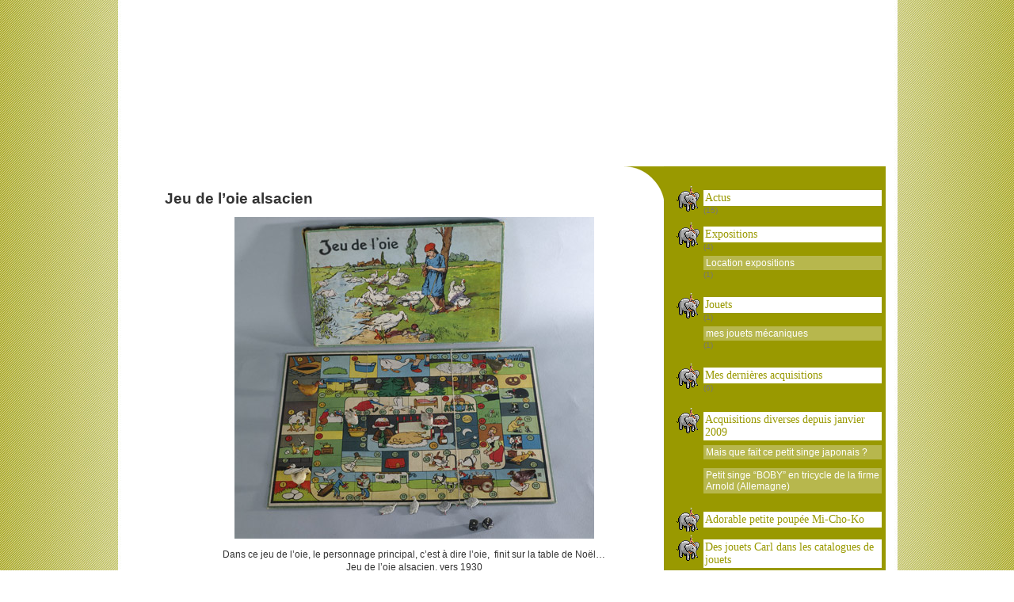

--- FILE ---
content_type: text/html; charset=UTF-8
request_url: http://www.abc-jouets.fr/?page_id=380
body_size: 4994
content:
<!DOCTYPE html PUBLIC "-//W3C//DTD XHTML 1.0 Transitional//EN" "http://www.w3.org/TR/xhtml1/DTD/xhtml1-transitional.dtd">
<html xmlns="http://www.w3.org/1999/xhtml" dir="ltr" lang="fr-FR">

<head profile="http://gmpg.org/xfn/11">
	<meta http-equiv="Content-Type" content="text/html; charset=UTF-8" />
	<title>ABC Jouets   &raquo; Jeu de l&#8217;oie alsacien</title>
	<meta name="generator" content="WordPress 2.7.1" /> <!-- leave this for stats -->
	<link rel="stylesheet" href="http://www.abc-jouets.fr/wp-content/themes/abc/style.css" type="text/css" media="screen" />
	<link rel="alternate" type="application/rss+xml" title="ABC Jouets RSS Feed" href="http://www.abc-jouets.fr/?feed=rss2" />
	<link rel="pingback" href="http://www.abc-jouets.fr/xmlrpc.php" />
	<script src="http://www.abc-jouets.fr/wp-content/themes/abc/AC_RunActiveContent.js" type="text/javascript"></script>
	<link rel="EditURI" type="application/rsd+xml" title="RSD" href="http://www.abc-jouets.fr/xmlrpc.php?rsd" />
<link rel="wlwmanifest" type="application/wlwmanifest+xml" href="http://www.abc-jouets.fr/wp-includes/wlwmanifest.xml" /> 
<meta name="generator" content="WordPress 2.7.1" />


<!-- WP Menubar 3.2: start CSS -->
<!-- WP Menubar 3.2: end CSS -->
</head>

<body>
<div id="fond2">
<div id="page">
	<div id="header">
		<div id="headerimg">
  <script type="text/javascript">
AC_FL_RunContent( 'codebase','http://download.macromedia.com/pub/shockwave/cabs/flash/swflash.cab#version=9,0,28,0','width','955','height','200','src','http://www.abc-jouets.fr/wp-content/themes/abc/banniere','quality','high','pluginspage','http://www.adobe.com/shockwave/download/download.cgi?P1_Prod_Version=ShockwaveFlash','movie','http://www.abc-jouets.fr/wp-content/themes/abc/banniere' ); //end AC code
</script><noscript><object classid="clsid:D27CDB6E-AE6D-11cf-96B8-444553540000" codebase="http://download.macromedia.com/pub/shockwave/cabs/flash/swflash.cab#version=9,0,28,0" width="900" height="600">
    <param name="movie" value="http://www.abc-jouets.fr/wp-content/themes/abc/banniere.swf" />
    <param name="quality" value="high" />
    <embed src="http://www.abc-jouets.fr/wp-content/themes/abc/banniere.swf" quality="high" pluginspage="http://www.adobe.com/shockwave/download/download.cgi?P1_Prod_Version=ShockwaveFlash" type="application/x-shockwave-flash" width="955" height="200"></embed>
  </object>
</noscript>
		</div>
	</div>
	<hr />
	<div id="content" class="narrowcolumn">

		<div class="post" id="post-380">
		<h2>Jeu de l&#8217;oie alsacien</h2>
			<div class="entry">
				<p style="text-align: center"><a title="abc76.jpg" href="http://www.abc-jouets.fr/wp-content/uploads/2009/02/abc76.jpg"><img src="http://www.abc-jouets.fr/wp-content/uploads/2009/02/abc76.jpg" alt="abc76.jpg" /></a></p>
<p style="text-align: center">Dans ce jeu de l&#8217;oie, le personnage principal, c&#8217;est à dire l&#8217;oie,  finit sur la table de Noël&#8230;<br />
Jeu de l&#8217;oie alsacien, vers 1930</p>
<p><a title="abc76.jpg" href="http://www.abc-jouets.fr/wp-content/uploads/2009/02/abc76.jpg"></a></p>
							</div>
		</div>
	  		</div>
	<div id="sidebar">
		<ul>
			<li id="categories-1" class="widget widget_categories"><h2 class="widgettitle">Mes News</h2>		<ul>
			<li class="cat-item cat-item-1"><a href="http://www.abc-jouets.fr/?cat=1" title="Voir tous les articles classés dans Actus">Actus</a> (15)
</li>
	<li class="cat-item cat-item-12"><a href="http://www.abc-jouets.fr/?cat=12" title="Voir tous les articles classés dans Expositions">Expositions</a> (4)
<ul class='children'>
	<li class="cat-item cat-item-13"><a href="http://www.abc-jouets.fr/?cat=13" title="Voir tous les articles classés dans Location expositions">Location expositions</a> (1)
</li>
</ul>
</li>
	<li class="cat-item cat-item-8"><a href="http://www.abc-jouets.fr/?cat=8" title="Voir tous les articles classés dans Jouets">Jouets</a> (1)
<ul class='children'>
	<li class="cat-item cat-item-4"><a href="http://www.abc-jouets.fr/?cat=4" title="Voir tous les articles classés dans mes jouets mécaniques">mes jouets mécaniques</a> (1)
</li>
</ul>
</li>
	<li class="cat-item cat-item-6"><a href="http://www.abc-jouets.fr/?cat=6" title="Voir tous les articles classés dans Mes dernières acquisitions">Mes dernières acquisitions</a> (6)
</li>
		</ul>
</li>	<li id="pages" class="widget widget_pages">		<h2 class="widgettitle">Pages</h2>		<ul>
			<li class="page_item page-item-264"><a href="http://www.abc-jouets.fr/?page_id=264" title="Acquisitions diverses depuis janvier 2009">Acquisitions diverses depuis janvier 2009</a>
<ul>
	<li class="page_item page-item-343"><a href="http://www.abc-jouets.fr/?page_id=343" title="Mais que fait ce petit singe japonais ?">Mais que fait ce petit singe japonais ?</a></li>
	<li class="page_item page-item-280"><a href="http://www.abc-jouets.fr/?page_id=280" title="Petit singe &#8220;BOBY&#8221; en tricycle de la firme Arnold (Allemagne)">Petit singe &#8220;BOBY&#8221; en tricycle de la firme Arnold (Allemagne)</a></li>
</ul>
</li>
<li class="page_item page-item-850"><a href="http://www.abc-jouets.fr/?page_id=850" title="Adorable petite poupée Mi-Cho-Ko">Adorable petite poupée Mi-Cho-Ko</a></li>
<li class="page_item page-item-880"><a href="http://www.abc-jouets.fr/?page_id=880" title="Des jouets Carl dans les catalogues de jouets">Des jouets Carl dans les catalogues de jouets</a></li>
<li class="page_item page-item-424"><a href="http://www.abc-jouets.fr/?page_id=424" title="Documentation">Documentation</a>
<ul>
	<li class="page_item page-item-426"><a href="http://www.abc-jouets.fr/?page_id=426" title="Livre">Livre</a>
	<ul>
		<li class="page_item page-item-374"><a href="http://www.abc-jouets.fr/?page_id=374" title="Bonjour Caroline">Bonjour Caroline</a></li>
	</ul>
</li>
</ul>
</li>
<li class="page_item page-item-414 current_page_ancestor"><a href="http://www.abc-jouets.fr/?page_id=414" title="Jeu de société">Jeu de société</a>
<ul>
	<li class="page_item page-item-451"><a href="http://www.abc-jouets.fr/?page_id=451" title="Jeu d&#8217;adresse">Jeu d&#8217;adresse</a>
	<ul>
		<li class="page_item page-item-383"><a href="http://www.abc-jouets.fr/?page_id=383" title="Les Tunnels amusant et le Ba-Ta-Clan">Les Tunnels amusant et le Ba-Ta-Clan</a></li>
	</ul>
</li>
	<li class="page_item page-item-419 current_page_ancestor current_page_parent"><a href="http://www.abc-jouets.fr/?page_id=419" title="Jeux de parcours et jeux de l&#8217;oie">Jeux de parcours et jeux de l&#8217;oie</a>
	<ul>
		<li class="page_item page-item-380 current_page_item"><a href="http://www.abc-jouets.fr/?page_id=380" title="Jeu de l&#8217;oie alsacien">Jeu de l&#8217;oie alsacien</a></li>
		<li class="page_item page-item-342"><a href="http://www.abc-jouets.fr/?page_id=342" title="Jeu de l&#8217;oie et bande dessinée.">Jeu de l&#8217;oie et bande dessinée.</a></li>
	</ul>
</li>
</ul>
</li>
<li class="page_item page-item-417"><a href="http://www.abc-jouets.fr/?page_id=417" title="Jouets">Jouets</a>
<ul>
	<li class="page_item page-item-429"><a href="http://www.abc-jouets.fr/?page_id=429" title="Automobile">Automobile</a>
	<ul>
		<li class="page_item page-item-308"><a href="http://www.abc-jouets.fr/?page_id=308" title="Dinky Toys.">Dinky Toys.</a></li>
		<li class="page_item page-item-338"><a href="http://www.abc-jouets.fr/?page_id=338" title="JOUSTRA. Auto-Police, 1966.">JOUSTRA. Auto-Police, 1966.</a></li>
		<li class="page_item page-item-403"><a href="http://www.abc-jouets.fr/?page_id=403" title="Le Tour de France">Le Tour de France</a></li>
		<li class="page_item page-item-42"><a href="http://www.abc-jouets.fr/?page_id=42" title="Les tacots Huilor.">Les tacots Huilor.</a>
		<ul>
			<li class="page_item page-item-47"><a href="http://www.abc-jouets.fr/?page_id=47" title="Deux tacots de la série Prior (biscottes).">Deux tacots de la série Prior (biscottes).</a></li>
			<li class="page_item page-item-49"><a href="http://www.abc-jouets.fr/?page_id=49" title="Mercedes.">Mercedes.</a></li>
			<li class="page_item page-item-52"><a href="http://www.abc-jouets.fr/?page_id=52" title="Trois modèles Huilor de 1967.">Trois modèles Huilor de 1967.</a></li>
		</ul>
</li>
		<li class="page_item page-item-183"><a href="http://www.abc-jouets.fr/?page_id=183" title="Un jouet artisanal, coup de coeur.">Un jouet artisanal, coup de coeur.</a></li>
	</ul>
</li>
	<li class="page_item page-item-455"><a href="http://www.abc-jouets.fr/?page_id=455" title="Figurine.">Figurine.</a>
	<ul>
		<li class="page_item page-item-601"><a href="http://www.abc-jouets.fr/?page_id=601" title="Figurines PINDER">Figurines PINDER</a></li>
		<li class="page_item page-item-316"><a href="http://www.abc-jouets.fr/?page_id=316" title="Petitcollin, une belle boite sur la ferme.">Petitcollin, une belle boite sur la ferme.</a></li>
		<li class="page_item page-item-214"><a href="http://www.abc-jouets.fr/?page_id=214" title="Pouet-pouet">Pouet-pouet</a></li>
		<li class="page_item page-item-312"><a href="http://www.abc-jouets.fr/?page_id=312" title="Quiralu, autour de la ferme&#8230;.">Quiralu, autour de la ferme&#8230;.</a></li>
		<li class="page_item page-item-253"><a href="http://www.abc-jouets.fr/?page_id=253" title="Starlux, les rois de France. (Ed. Atlas)">Starlux, les rois de France. (Ed. Atlas)</a>
		<ul>
			<li class="page_item page-item-377"><a href="http://www.abc-jouets.fr/?page_id=377" title="A l&#8217;assaut du château fort">A l&#8217;assaut du château fort</a></li>
		</ul>
</li>
	</ul>
</li>
	<li class="page_item page-item-440"><a href="http://www.abc-jouets.fr/?page_id=440" title="Jouet en bois">Jouet en bois</a>
	<ul>
		<li class="page_item page-item-381"><a href="http://www.abc-jouets.fr/?page_id=381" title="Jouets en bois à traîner">Jouets en bois à traîner</a>
		<ul>
			<li class="page_item page-item-394"><a href="http://www.abc-jouets.fr/?page_id=394" title="Jouets en bois à pousser">Jouets en bois à pousser</a></li>
			<li class="page_item page-item-390"><a href="http://www.abc-jouets.fr/?page_id=390" title="Jouets en bois, les chiens">Jouets en bois, les chiens</a></li>
			<li class="page_item page-item-392"><a href="http://www.abc-jouets.fr/?page_id=392" title="Le chalet Suisse">Le chalet Suisse</a></li>
		</ul>
</li>
		<li class="page_item page-item-896"><a href="http://www.abc-jouets.fr/?page_id=896" title="Les cubes amusants.">Les cubes amusants.</a></li>
		<li class="page_item page-item-217"><a href="http://www.abc-jouets.fr/?page_id=217" title="Les Jouets Déjou, les beaux jouets d&#8217;Auvergne">Les Jouets Déjou, les beaux jouets d&#8217;Auvergne</a>
		<ul>
			<li class="page_item page-item-346"><a href="http://www.abc-jouets.fr/?page_id=346" title="Quelques véhicules Dejou">Quelques véhicules Dejou</a></li>
			<li class="page_item page-item-222"><a href="http://www.abc-jouets.fr/?page_id=222" title="Un camion semi-remorque Dejou">Un camion semi-remorque Dejou</a></li>
		</ul>
</li>
	</ul>
</li>
	<li class="page_item page-item-24"><a href="http://www.abc-jouets.fr/?page_id=24" title="Jouets mécaniques">Jouets mécaniques</a>
	<ul>
		<li class="page_item page-item-922"><a href="http://www.abc-jouets.fr/?page_id=922" title="Autopsie d&#8217;un lapin, la marque Köhler à Nuremberg">Autopsie d&#8217;un lapin, la marque Köhler à Nuremberg</a></li>
		<li class="page_item page-item-722"><a href="http://www.abc-jouets.fr/?page_id=722" title="Blanche-Neige et les 7 nains">Blanche-Neige et les 7 nains</a></li>
		<li class="page_item page-item-62"><a href="http://www.abc-jouets.fr/?page_id=62" title="Bonjour Mickey !">Bonjour Mickey !</a></li>
		<li class="page_item page-item-69"><a href="http://www.abc-jouets.fr/?page_id=69" title="Catalogue Carl. 1967">Catalogue Carl. 1967</a></li>
		<li class="page_item page-item-340"><a href="http://www.abc-jouets.fr/?page_id=340" title="Concert mécanique&#8230;.">Concert mécanique&#8230;.</a></li>
		<li class="page_item page-item-621"><a href="http://www.abc-jouets.fr/?page_id=621" title="Gégé et Vapé (Bourbon), deux coqs mécaniques et autres jouets">Gégé et Vapé (Bourbon), deux coqs mécaniques et autres jouets</a></li>
		<li class="page_item page-item-793"><a href="http://www.abc-jouets.fr/?page_id=793" title="Jouets mécaniques &#8220;Limmer&#8221; original.">Jouets mécaniques &#8220;Limmer&#8221; original.</a></li>
		<li class="page_item page-item-188"><a href="http://www.abc-jouets.fr/?page_id=188" title="Kiri le clown">Kiri le clown</a></li>
		<li class="page_item page-item-117"><a href="http://www.abc-jouets.fr/?page_id=117" title="La famille des fauves.">La famille des fauves.</a></li>
		<li class="page_item page-item-112"><a href="http://www.abc-jouets.fr/?page_id=112" title="La famille des ours mécaniques.">La famille des ours mécaniques.</a></li>
		<li class="page_item page-item-386"><a href="http://www.abc-jouets.fr/?page_id=386" title="Le jongleur Chinois">Le jongleur Chinois</a></li>
		<li class="page_item page-item-412"><a href="http://www.abc-jouets.fr/?page_id=412" title="Le moineau GéGé">Le moineau GéGé</a></li>
		<li class="page_item page-item-777"><a href="http://www.abc-jouets.fr/?page_id=777" title="Le soldat Chvéïk">Le soldat Chvéïk</a></li>
		<li class="page_item page-item-700"><a href="http://www.abc-jouets.fr/?page_id=700" title="Les Jouets Création, Pinocchio et Donald mécaniques">Les Jouets Création, Pinocchio et Donald mécaniques</a></li>
		<li class="page_item page-item-41"><a href="http://www.abc-jouets.fr/?page_id=41" title="Merveilleux clowns&#8230;">Merveilleux clowns&#8230;</a></li>
		<li class="page_item page-item-6"><a href="http://www.abc-jouets.fr/?page_id=6" title="Mes jouets Carl - Mechanisches Spielzeug">Mes jouets Carl - Mechanisches Spielzeug</a>
		<ul>
			<li class="page_item page-item-191"><a href="http://www.abc-jouets.fr/?page_id=191" title="Canard au panier, Carl.">Canard au panier, Carl.</a></li>
			<li class="page_item page-item-337"><a href="http://www.abc-jouets.fr/?page_id=337" title="Jouets Carl (acheté en mars et avril 2008)">Jouets Carl (acheté en mars et avril 2008)</a></li>
			<li class="page_item page-item-19"><a href="http://www.abc-jouets.fr/?page_id=19" title="La marque Carl">La marque Carl</a></li>
			<li class="page_item page-item-103"><a href="http://www.abc-jouets.fr/?page_id=103" title="Le magicien de la maison Carl">Le magicien de la maison Carl</a></li>
			<li class="page_item page-item-224"><a href="http://www.abc-jouets.fr/?page_id=224" title="Le pingouin de la maison Carl">Le pingouin de la maison Carl</a></li>
			<li class="page_item page-item-318"><a href="http://www.abc-jouets.fr/?page_id=318" title="Mes singes &#8220;KOKOMO&#8221; de chez Carl.">Mes singes &#8220;KOKOMO&#8221; de chez Carl.</a></li>
			<li class="page_item page-item-194"><a href="http://www.abc-jouets.fr/?page_id=194" title="Petit bestiaire de la marque Carl.">Petit bestiaire de la marque Carl.</a></li>
			<li class="page_item page-item-332"><a href="http://www.abc-jouets.fr/?page_id=332" title="Petit chat Carl">Petit chat Carl</a></li>
			<li class="page_item page-item-11"><a href="http://www.abc-jouets.fr/?page_id=11" title="Quelques clowns de la maison Carl.">Quelques clowns de la maison Carl.</a></li>
			<li class="page_item page-item-336"><a href="http://www.abc-jouets.fr/?page_id=336" title="Singe jongleur de la Maison Carl">Singe jongleur de la Maison Carl</a></li>
			<li class="page_item page-item-276"><a href="http://www.abc-jouets.fr/?page_id=276" title="Singes, lapins et clowns de la maison Carl">Singes, lapins et clowns de la maison Carl</a>
			<ul>
				<li class="page_item page-item-322"><a href="http://www.abc-jouets.fr/?page_id=322" title="Mes derniers singes">Mes derniers singes</a></li>
			</ul>
</li>
			<li class="page_item page-item-142"><a href="http://www.abc-jouets.fr/?page_id=142" title="Un nain joueur de cymbales">Un nain joueur de cymbales</a></li>
			<li class="page_item page-item-185"><a href="http://www.abc-jouets.fr/?page_id=185" title="Un petit âne dansant de la maison Carl">Un petit âne dansant de la maison Carl</a></li>
			<li class="page_item page-item-240"><a href="http://www.abc-jouets.fr/?page_id=240" title="Une biche et un âne, Carl">Une biche et un âne, Carl</a></li>
			<li class="page_item page-item-248"><a href="http://www.abc-jouets.fr/?page_id=248" title="Une petite souris de la Maison Wagner">Une petite souris de la Maison Wagner</a></li>
		</ul>
</li>
		<li class="page_item page-item-123"><a href="http://www.abc-jouets.fr/?page_id=123" title="Quelques autos tamponneuses">Quelques autos tamponneuses</a></li>
		<li class="page_item page-item-120"><a href="http://www.abc-jouets.fr/?page_id=120" title="Scène de dressage au cirque Carl.">Scène de dressage au cirque Carl.</a></li>
		<li class="page_item page-item-831"><a href="http://www.abc-jouets.fr/?page_id=831" title="Sonni, un singe et un lapin">Sonni, un singe et un lapin</a></li>
		<li class="page_item page-item-84"><a href="http://www.abc-jouets.fr/?page_id=84" title="Un Bartender de chez TN (Nomura Toys, Tokyo, Japon)">Un Bartender de chez TN (Nomura Toys, Tokyo, Japon)</a></li>
		<li class="page_item page-item-82"><a href="http://www.abc-jouets.fr/?page_id=82" title="Un petit chien de la maison Carl">Un petit chien de la maison Carl</a></li>
		<li class="page_item page-item-34"><a href="http://www.abc-jouets.fr/?page_id=34" title="Un petit singe joueur d&#8217;orgue mécanique.">Un petit singe joueur d&#8217;orgue mécanique.</a>
		<ul>
			<li class="page_item page-item-93"><a href="http://www.abc-jouets.fr/?page_id=93" title="Un deuxième petit singe joueur d’orgue mécanique.">Un deuxième petit singe joueur d’orgue mécanique.</a></li>
		</ul>
</li>
		<li class="page_item page-item-60"><a href="http://www.abc-jouets.fr/?page_id=60" title="Un pic vert de la maison Carl">Un pic vert de la maison Carl</a></li>
		<li class="page_item page-item-327"><a href="http://www.abc-jouets.fr/?page_id=327" title="Une automobile de clown russe.">Une automobile de clown russe.</a></li>
		<li class="page_item page-item-339"><a href="http://www.abc-jouets.fr/?page_id=339" title="Willy Blushing de la firme Yone.">Willy Blushing de la firme Yone.</a></li>
		<li class="page_item page-item-341"><a href="http://www.abc-jouets.fr/?page_id=341" title="“Sundy Driver” de 1964 de chez Masudaya Toys au Japon">“Sundy Driver” de 1964 de chez Masudaya Toys au Japon</a></li>
	</ul>
</li>
	<li class="page_item page-item-25"><a href="http://www.abc-jouets.fr/?page_id=25" title="Mes robots et jouets de l&#8217;espace">Mes robots et jouets de l&#8217;espace</a>
	<ul>
		<li class="page_item page-item-176"><a href="http://www.abc-jouets.fr/?page_id=176" title="L&#8217;Atomic Fire Car et le Space Patrol, vers 1965.">L&#8217;Atomic Fire Car et le Space Patrol, vers 1965.</a></li>
		<li class="page_item page-item-23"><a href="http://www.abc-jouets.fr/?page_id=23" title="Le Cybercar">Le Cybercar</a></li>
		<li class="page_item page-item-175"><a href="http://www.abc-jouets.fr/?page_id=175" title="Le Fulgur Virevolte Mystère.">Le Fulgur Virevolte Mystère.</a></li>
		<li class="page_item page-item-295"><a href="http://www.abc-jouets.fr/?page_id=295" title="Le KX 2000.">Le KX 2000.</a></li>
		<li class="page_item page-item-27"><a href="http://www.abc-jouets.fr/?page_id=27" title="Réparation de fortune">Réparation de fortune</a></li>
		<li class="page_item page-item-287"><a href="http://www.abc-jouets.fr/?page_id=287" title="Robots de sortie.">Robots de sortie.</a></li>
		<li class="page_item page-item-186"><a href="http://www.abc-jouets.fr/?page_id=186" title="Un robot flacon.">Un robot flacon.</a></li>
	</ul>
</li>
	<li class="page_item page-item-433"><a href="http://www.abc-jouets.fr/?page_id=433" title="Ours - peluche">Ours - peluche</a>
	<ul>
		<li class="page_item page-item-1061"><a href="http://www.abc-jouets.fr/?page_id=1061" title="Dédée de Champey">Dédée de Champey</a></li>
		<li class="page_item page-item-753"><a href="http://www.abc-jouets.fr/?page_id=753" title="Deux nouveaux compagnons (août 2011)">Deux nouveaux compagnons (août 2011)</a></li>
		<li class="page_item page-item-87"><a href="http://www.abc-jouets.fr/?page_id=87" title="Je suis un ours en peluche, je m&#8217;appelle Swann et j&#8217;ai plein de nouveaux copains.">Je suis un ours en peluche, je m&#8217;appelle Swann et j&#8217;ai plein de nouveaux copains.</a></li>
	</ul>
</li>
</ul>
</li>
<li class="page_item page-item-1008"><a href="http://www.abc-jouets.fr/?page_id=1008" title="L&#8217;Oeil Atomic">L&#8217;Oeil Atomic</a></li>
<li class="page_item page-item-528"><a href="http://www.abc-jouets.fr/?page_id=528" title="Le lapin chasseur de la firme Carl">Le lapin chasseur de la firme Carl</a></li>
<li class="page_item page-item-1001"><a href="http://www.abc-jouets.fr/?page_id=1001" title="Modèles pour Prior (biscottes)">Modèles pour Prior (biscottes)</a></li>
<li class="page_item page-item-131"><a href="http://www.abc-jouets.fr/?page_id=131" title="Vitrines des expositions A.B.C&#8230;..">Vitrines des expositions A.B.C&#8230;..</a></li>
		</ul>
	</li> 
		</ul>
	</div>
		<hr />
		<div id="footer">
			<!-- If you'd like to support WordPress, having the "powered by" link somewhere on your blog is the best way; it's our only promotion or advertising. --> 
			<p>
				ABC Jouets est fièrement propulsé par
				<a href="http://wordpress.org/">WordPress</a>
				<br />
				<a href="feed:http://www.abc-jouets.fr/?feed=rss2">Articles (RSS)</a> et <a href="feed:http://www.abc-jouets.fr/?feed=comments-rss2">Commentaires (RSS)</a>.
				<!-- 18 requêtes. 0.045 secondes. -->
			</p>
		</div>
	</div>
	</div>
	<!-- Gorgeous design by Michael Heilemann - http://binarybonsai.com/kubrick/ -->
		<script type="text/javascript">
var gaJsHost = (("https:" == document.location.protocol) ? "https://ssl." : "http://www.");
document.write(unescape("%3Cscript src='" + gaJsHost + "google-analytics.com/ga.js' type='text/javascript'%3E%3C/script%3E"));
</script>
<script type="text/javascript">
try {
var pageTracker = _gat._getTracker("UA-10793868-2");
pageTracker._trackPageview();
} catch(err) {}</script>
</body>
</html>


--- FILE ---
content_type: text/css
request_url: http://www.abc-jouets.fr/wp-content/themes/abc/style.css
body_size: 3144
content:
/*  
Theme Name: WordPress Default Fr
Theme URI: http://wordpress.org/
Description: Le thème par défaut de WordPress, basé sur le fameux thème <a href="http://binarybonsai.com/kubrick/">Kubrick</a>.
Version: 1.6
Author: Michael Heilemann
Author URI: http://binarybonsai.com/

	Kubrick v1.5
	 http://binarybonsai.com/kubrick/

	This theme was designed and built by Michael Heilemann,
	whose blog you will find at http://binarybonsai.com/

	The CSS, XHTML and design is released under GPL:
	http://www.opensource.org/licenses/gpl-license.php

*/



/* Begin Typography & Colors */
body {
	font-size: 62.5%; /* Resets 1em to 10px */
	font-family: 'Lucida Grande', Verdana, Arial, Sans-Serif;
	/*background: #d5d6d7 url('images/fond.jpg') top center;*/
	background: #ffffff url('images/fd_pixel2.gif') top left repeat;
	color: #333;
	text-align: center;
	}
#fond2{
	/*background:transparent url('images/fd_pixel.gif') top left repeat-x;*/
	background:transparent url('images/fond2.jpg')  top center repeat-y;
	margin:auto;
}
#page{
	background-color:#fff url('images/fond_blanc.gif')  35px 0px repeat-y;
	width:955px;
	margin:auto;
	text-align:left;
}

#header {
	/*background: #73a0c5 url('images/kubrickheader.jpg') no-repeat bottom center;*/
	}

#headerimg 	{ 
	/*margin: 7px 9px 0; 
	height: 192px; 
	width: 740px; */
} 

#content {
	font-size: 1.2em;
	background:url(images/coin-sb.gif) top right no-repeat;
	width: 630px;
}

.widecolumn .entry p {
	font-size: 1.05em;
	}

.narrowcolumn .entry, .widecolumn .entry {
	line-height: 1.4em;
	}

.widecolumn {
	line-height: 1.6em;
	}

.narrowcolumn .postmetadata {
	text-align: center;
	}

.alt {
	background-color: #f8f8f8;
	border-top: 1px solid #ddd;
	border-bottom: 1px solid #ddd;
	}

#footer {
	/*background: #eee url('images/kubrickfooter.jpg') no-repeat top; */
	border: none;
	}

small {
	font-family: Arial, Helvetica, Sans-Serif;
	font-size: 0.9em;
	line-height: 1.5em;
	}

h1, h2, h3 {
	font-family: 'Trebuchet MS', 'Lucida Grande', Verdana, Arial, Sans-Serif;
	font-weight: bold;
	}

h1 {
	font-size: 4em;
	text-align: center;
	}

#headerimg .description {
	font-size: 1.2em;
	text-align: center;
	}

h2 {
	font-size: 1.6em;
	}

h2.pagetitle {
	font-size: 1.6em;
	display:none;
	}

#sidebar h2 {
	font-family: 'Lucida Grande', Verdana, Sans-Serif;
	font-size: 1.2em;
	display:none;
	}

h3 {
	font-size: 1.3em;
	}

h1, h1 a, h1 a:hover, h1 a:visited, #headerimg .description {
	text-decoration: none;
	color: white;
	}

h2, h2 a, h2 a:visited, h3, h3 a, h3 a:visited {
	color: #333;
	}

h2, h2 a, h2 a:hover, h2 a:visited, h3, h3 a, h3 a:hover, h3 a:visited, #sidebar h2, #wp-calendar caption, cite {
	text-decoration: none;
	}

.entry p a:visited {
	color: #b85b5a;
	}

.commentlist li, #commentform input, #commentform textarea {
	font: 0.9em 'Lucida Grande', Verdana, Arial, Sans-Serif;
	}

.commentlist li {
	font-weight: bold;
	}

.commentlist cite, .commentlist cite a {
	font-weight: bold;
	font-style: normal;
	font-size: 1.1em;
	}

.commentlist p {
	font-weight: normal;
	line-height: 1.5em;
	text-transform: none;
	}

#commentform p {
	font-family: 'Lucida Grande', Verdana, Arial, Sans-Serif;
	}

.commentmetadata {
	font-weight: normal;
	}

#sidebar {
	font: 1em 'Lucida Grande', Verdana, Arial, Sans-Serif;
	}

small, #sidebar ul ul li, #sidebar ul ol li, .nocomments, .postmetadata, blockquote, strike {
	color: #777;
	}

code {
	font: 1.1em 'Courier New', Courier, Fixed;
	}

acronym, abbr, span.caps
{
	font-size: 0.9em;
	letter-spacing: .07em;
	}

a, h2 a:hover, h3 a:hover {
	color: #990;
	text-decoration: none;
	}

a:hover {
	color: #147;
	text-decoration: underline;
	}

#wp-calendar #prev a, #wp-calendar #next a {
	font-size: 9pt;
	}

#wp-calendar a {
	text-decoration: none;
	}

#wp-calendar caption {
	font: bold 1.3em 'Lucida Grande', Verdana, Arial, Sans-Serif;
	text-align: center;
	}

#wp-calendar th {
	font-style: normal;
	text-transform: capitalize;
	}
/* End Typography & Colors */



/* Begin Structure */
body {
	margin: 0 0 0px 0;
	padding: 0; 
	}

#page {
	background-color: white;
	margin: 0px auto;
	padding: 0;
	/*width: 955px;*/
}

#header {
	background-color: #fff;
	margin: 0px 0 0 0px; 
	padding: 10px 0 0 0; 
	height: 200px; 
	width: 955px;
	}

#headerimg {
	margin: 0;
	height: 200px;
	}

.narrowcolumn {
	float: left;
	padding: 0 0 20px 45px;
	margin: 0px 0 0;
	width: 600px;
	}

.widecolumn {
	padding: 10px 0 20px 0;
	margin: 0px 0 0 0px;
	width: 955px
	}

.post {
	margin: 0 0 40px;
	text-align: justify;
	}

.post hr {
	display: block;
	}

.widecolumn .post {
	margin: 0;
	}

.narrowcolumn .postmetadata {
	padding-top: 5px;
	}

.widecolumn .postmetadata {
	margin: 30px 0;
	}

.widecolumn .smallattachment {
	text-align: center;
	float: left;
	width: 128px;
	margin: 5px 5px 5px 0px;
}

.widecolumn .attachment {
	text-align: center;
	margin: 5px 0px;
}

.postmetadata {
	clear: left;
}

#footer {
	padding: 0;
	margin: 0 auto;
	width: 955px;
	clear: both;
	}

#footer p {
	margin: 0;
	padding: 20px 0;
	text-align: center;
	}
/* End Structure */



/*	Begin Headers */
h1 {
	padding-top: 70px;
	margin: 0;
	}

h2 {
	margin: 30px 0 0;
	}

h2.pagetitle {
	margin-top: 30px;
	text-align: center;
}

#sidebar h2 {
	margin: 5px 0 0;
	padding: 0;
	}

h3 {
	padding: 0;
	margin: 30px 0 0;
	}

h3.comments {
	padding: 0;
	margin: 40px auto 20px ;
	}
/* End Headers */



/* Begin Images */
p img {
	padding: 0;
	max-width: 100%;
	}

/*	Using 'class="alignright"' on an image will (who would've
	thought?!) align the image to the right. And using 'class="centered',
	will of course center the image. This is much better than using
	align="center", being much more futureproof (and valid) */

img.centered {
	display: block;
	margin-left: auto;
	margin-right: auto;
	}

img.alignright {
	padding: 4px;
	margin: 0 0 2px 7px;
	display: inline;
	}

img.alignleft {
	padding: 4px;
	margin: 0 7px 2px 0;
	display: inline;
	}

.alignright {
	float: right;
	}

.alignleft {
	float: left
	}
/* End Images */



/* Begin Lists

	Special stylized non-IE bullets
	Do not work in Internet Explorer, which merely default to normal bullets. */


.postmetadata ul, .postmetadata li {
	display: inline;
	list-style-type: none;
	list-style-image: none;
	}

#sidebar ul, #sidebar ul ol {
	margin: 0;
	padding: 0;
	}

#sidebar ul li {
	list-style-type: none;
	list-style-image: none;
	margin-bottom: 15px;
	}

#sidebar ul p, #sidebar ul select {
	margin: 5px 0 8px;
	}

#sidebar ul ul, #sidebar ul ol {
	margin: 5px 0 0 10px;
	}

#sidebar ul ul ul, #sidebar ul ol {
	margin: 0 0 0 10px;
	}

ol li, #sidebar ul ol li {
	/*list-style: decimal outside;*/
	}

#sidebar ul ul li, #sidebar ul ol li {
	margin: 3px 0 0;
	padding: 0;
	}
/* End Entry Lists */



/* Begin Form Elements */
#searchform {
	margin: 10px auto;
	padding: 5px 3px; 
	text-align: center;
	}

#sidebar #searchform #s {
	width: 208px;
	padding: 2px;
	}

#sidebar #searchsubmit {
	padding: 1px;
	}

.entry form { /* This is mainly for password protected posts, makes them look better. */
	text-align:center;
	}

select {
	width: 130px;
	}

#commentform input {
	width: 170px;
	padding: 2px;
	margin: 5px 5px 1px 0;
	}

#commentform textarea {
	width: 100%;
	padding: 2px;
	}

#commentform #submit {
	margin: 0;
	float: right;
	}
/* End Form Elements */



/* Begin Comments*/
.alt {
	margin: 0;
	padding: 10px;
	}

.commentlist {
	padding: 0;
	text-align: justify;
	}

.commentlist li {
	margin: 15px 0 3px;
	padding: 5px 10px 3px;
	list-style: none;
	}

.commentlist p {
	margin: 10px 5px 10px 0;
	}

#commentform p {
	margin: 5px 0;
	}

.nocomments {
	text-align: center;
	margin: 0;
	padding: 0;
	}

.commentmetadata {
	margin: 0;
	display: block;
	}
/* End Comments */



/* Begin Sidebar */
#sidebar
{
	padding: 20px 0px 10px 0;
	width: 280px;
	float:left;
	background:#999900 url(images/sidebar-bas.gif) bottom left no-repeat;
}

#sidebar ul li ul{
	margin-bottom:10px;
	margin-top:5px;
}
/*PREMIER NIVEAU*/
#sidebar ul li ul li{
	list-style-type:none;
	background:url(images/ic-elephant.gif) top left no-repeat;
	padding-left:35px;
	padding-top:5px;
	padding-bottom:5px;
	margin:5px 5px 0px 5px;
}
#sidebar ul li ul li a{
	background-color:#FFFFFF;
	display:block;
	padding:2px;
	font-family:"Trebuchet MS";
	font-size:14px;
	color:#990;
	text-decoration:none;
}
#sidebar ul li ul li a:hover{
	background-color:#b7b74d;
	color:#FFFFFF;
}

#sidebar ul li ul li ul {
	margin:0px;
	padding:0px;
}
/*SECOND NIVEAU*/
#sidebar ul li ul li ul li{
	list-style-type:none;
	background:none;
	margin:3px 0px 3px 0px;
	padding-left:0px;
	padding-top:3px;
}
#sidebar ul li ul li ul li a{
	background-color:#b7b74d;
	display:block;
	padding-left:3px;
	font-family:Arial;
	font-size:12px;
	color:#FFFFFF;
	text-decoration:none;
}
#sidebar ul li ul li ul li a:hover{
	background-color:#b7b74d;
	color:#FFFFFF;
}
/*TROISIEME NIVEAU*/
#sidebar ul li ul li ul li ul li{
	list-style-type:none;
	background:url(images/ic-chemin.gif) top left no-repeat;
	margin:0px 0px 0px 0px;
	padding-left:16px;
	padding-top:0px;
}
#sidebar ul li ul li ul li ul li a{
	background-color:transparent;
	display:block;
	padding-left:3px;
	font-family:Arial;
	font-size:12px;
	color:#FFFFFF;
	text-decoration:none;
}
#sidebar ul li ul li ul li ul li a:hover{
	background-color:#b7b74d;
	color:#FFFFFF;
}
/*QUATRIEME NIVEAU*/
#sidebar ul li ul li ul li ul li ul li{
	list-style-type:none;
	background:url(images/ic-chemin.gif) top left no-repeat;
	margin:0px 0px 0px 0px;
	padding-left:16px;
	padding-top:0px;
}
#sidebar ul li ul li ul li ul li ul lia{
	background-color:transparent;
	display:block;
	padding-left:3px;
	font-family:Arial;
	font-size:12px;
	color:#FFFFFF;
	text-decoration:none;
}
#sidebar ul li ul li ul li ul li ul li a:hover{
	background-color:#b7b74d;
	color:#FFFFFF;
}

#sidebar form {
	margin: 0;
	}
/* End Sidebar */



/* Begin Calendar */
#wp-calendar {
	empty-cells: show;
	margin: 10px auto 0;
	width: 155px;
	}

#wp-calendar #next a {
	padding-right: 10px;
	text-align: right;
	}

#wp-calendar #prev a {
	padding-left: 10px;
	text-align: left;
	}

#wp-calendar a {
	display: block;
	}

#wp-calendar caption {
	text-align: center;
	width: 100%;
	}

#wp-calendar td {
	padding: 3px 0;
	text-align: center;
	}

#wp-calendar td.pad:hover { /* Doesn't work in IE */
	background-color: #fff; }
/* End Calendar */



/* Begin Various Tags & Classes */
acronym, abbr, span.caps {
	cursor: help;
	}

acronym, abbr {
	border-bottom: 1px dashed #999;
	}

blockquote {
	margin: 15px 30px 0 10px;
	padding-left: 20px;
	border-left: 5px solid #ddd;
	}

blockquote cite {
	margin: 5px 0 0;
	display: block;
	}

.center {
	text-align: center;
	}

hr {
	display: none;
	}

a img {
	border: none;
	}

.navigation {
	display: block;
	text-align: center;
	margin-top: 10px;
	margin-bottom: 60px;
	}
/* End Various Tags & Classes*/



/* "Daisy, Daisy, give me your answer do. I'm half crazy all for the love of you.
	It won't be a stylish marriage, I can't afford a carriage.
	But you'll look sweet upon the seat of a bicycle built for two." */
